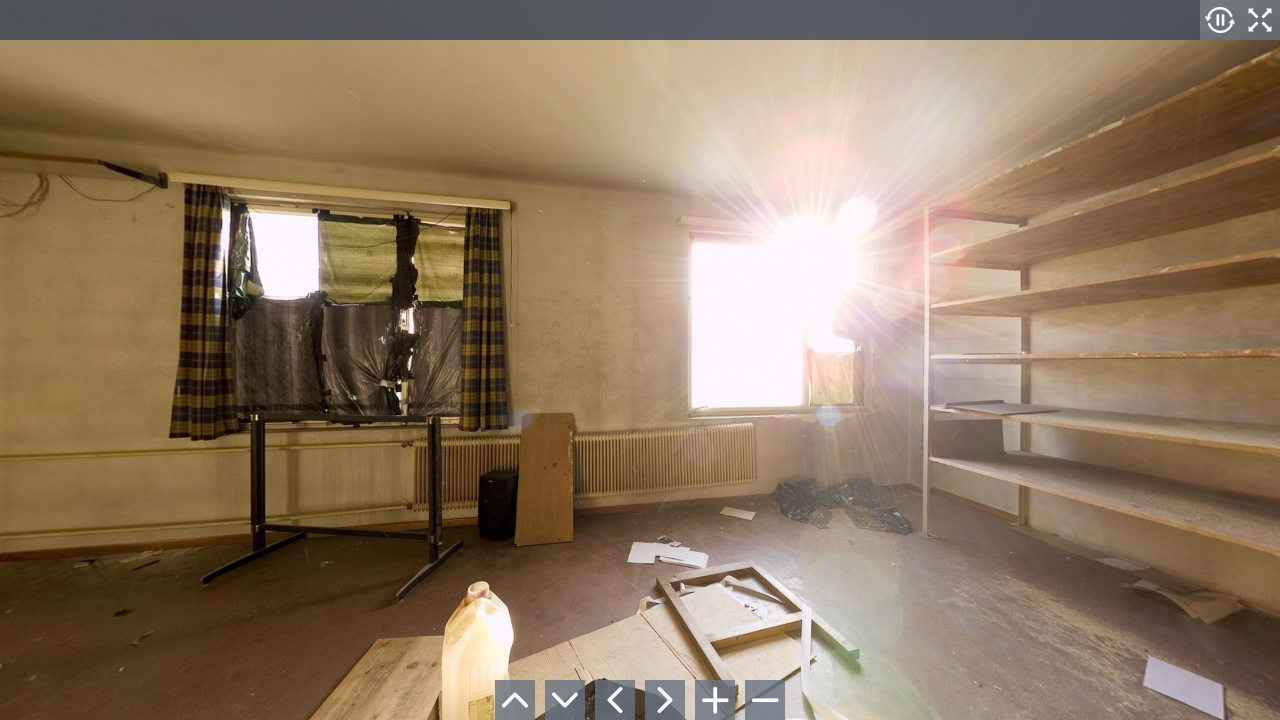

--- FILE ---
content_type: application/javascript
request_url: https://www.masc.at/panos/sammlungdichter/dichter_1/app-files/data.js
body_size: 591
content:
var APP_DATA = {
  "scenes": [
    {
      "id": "0-",
      "name": "",
      "levels": [
        {
          "tileSize": 256,
          "size": 256,
          "fallbackOnly": true
        },
        {
          "tileSize": 512,
          "size": 512
        },
        {
          "tileSize": 512,
          "size": 1024
        },
        {
          "tileSize": 512,
          "size": 2048
        }
      ],
      "faceSize": 1500,
      "initialViewParameters": {
        "pitch": 0,
        "yaw": 0,
        "fov": 1.5707963267948966
      },
      "linkHotspots": [],
      "infoHotspots": []
    }
  ],
  "name": "dichter_1",
  "settings": {
    "mouseViewMode": "drag",
    "autorotateEnabled": true,
    "fullscreenButton": true,
    "viewControlButtons": true
  }
};


--- FILE ---
content_type: application/javascript
request_url: https://www.masc.at/panos/sammlungdichter/dichter_1/app-files/index.js
body_size: 13068
content:
/*
 * Copyright 2016 Google Inc. All rights reserved.
 *
 * Licensed under the Apache License, Version 2.0 (the "License");
 * you may not use this file except in compliance with the License.
 * You may obtain a copy of the License at
 *
 *   http://www.apache.org/licenses/LICENSE-2.0
 *
 * Unless required by applicable law or agreed to in writing, software
 * distributed under the License is distributed on an "AS IS" BASIS,
 * WITHOUT WARRANTIES OR CONDITIONS OF ANY KIND, either express or implied.
 * See the License for the specific language governing permissions and
 * limitations under the License.
 */
'use strict';

(function() {
  var Marzipano = window.Marzipano;
  var bowser = window.bowser;
  var screenfull = window.screenfull;
  var data = window.APP_DATA;

  // Grab elements from DOM.
  var panoElement = document.querySelector('#pano');
  var sceneNameElement = document.querySelector('#titleBar .sceneName');
  var sceneListElement = document.querySelector('#sceneList');
  var sceneElements = document.querySelectorAll('#sceneList .scene');
  var sceneListToggleElement = document.querySelector('#sceneListToggle');
  var autorotateToggleElement = document.querySelector('#autorotateToggle');
  var fullscreenToggleElement = document.querySelector('#fullscreenToggle');

  // Detect desktop or mobile mode.
  if (window.matchMedia) {
    var setMode = function() {
      if (mql.matches) {
        document.body.classList.remove('desktop');
        document.body.classList.add('mobile');
      } else {
        document.body.classList.remove('mobile');
        document.body.classList.add('desktop');
      }
    };
    var mql = matchMedia("(max-width: 500px), (max-height: 500px)");
    setMode();
    mql.addListener(setMode);
  } else {
    document.body.classList.add('desktop');
  }

  // Detect whether we are on a touch device.
  document.body.classList.add('no-touch');
  window.addEventListener('touchstart', function() {
    document.body.classList.remove('no-touch');
    document.body.classList.add('touch');
  });

  // Use tooltip fallback mode on IE < 11.
  if (bowser.msie && parseFloat(bowser.version) < 11) {
    document.body.classList.add('tooltip-fallback');
  }

  // Viewer options.
  var viewerOpts = {
    controls: {
      mouseViewMode: data.settings.mouseViewMode
    }
  };

  // Initialize viewer.
  var viewer = new Marzipano.Viewer(panoElement, viewerOpts);

  // Create scenes.
  var scenes = data.scenes.map(function(data) {
    var urlPrefix = "tiles";
    var source = Marzipano.ImageUrlSource.fromString(
      urlPrefix + "/" + data.id + "/{z}/{f}/{y}/{x}.jpg",
      { cubeMapPreviewUrl: urlPrefix + "/" + data.id + "/preview.jpg" });
    var geometry = new Marzipano.CubeGeometry(data.levels);

    var limiter = Marzipano.RectilinearView.limit.traditional(2*data.faceSize,100*Math.PI/180, 120*Math.PI/180);
    var view = new Marzipano.RectilinearView(data.initialViewParameters, limiter);

    var scene = viewer.createScene({
      source: source,
      geometry: geometry,
      view: view,
      pinFirstLevel: true
    });

    // Create link hotspots.
    data.linkHotspots.forEach(function(hotspot) {
      var element = createLinkHotspotElement(hotspot);
      scene.hotspotContainer().createHotspot(element, { yaw: hotspot.yaw, pitch: hotspot.pitch });
    });

    // Create info hotspots.
    data.infoHotspots.forEach(function(hotspot) {
      var element = createInfoHotspotElement(hotspot);
      scene.hotspotContainer().createHotspot(element, { yaw: hotspot.yaw, pitch: hotspot.pitch });
    });

    return {
      data: data,
      scene: scene,
      view: view
    };
  });

  // Set up autorotate, if enabled.
  var autorotate = Marzipano.autorotate({
    yawSpeed: 0.03,
    targetPitch: 0,
    targetFov: Math.PI/2
  });
  if (data.settings.autorotateEnabled) {
    autorotateToggleElement.classList.add('enabled');
  }

  // Set handler for autorotate toggle.
  autorotateToggleElement.addEventListener('click', toggleAutorotate);

  // Set up fullscreen mode, if supported.
  if (screenfull.enabled && data.settings.fullscreenButton) {
    document.body.classList.add('fullscreen-enabled');
    fullscreenToggleElement.addEventListener('click', function() {
      screenfull.toggle();
    });
    screenfull.on('change', function() {
      if (screenfull.isFullscreen) {
        fullscreenToggleElement.classList.add('enabled');
      } else {
        fullscreenToggleElement.classList.remove('enabled');
      }
    });
  } else {
    document.body.classList.add('fullscreen-disabled');
  }

  // Set handler for scene list toggle.
  sceneListToggleElement.addEventListener('click', toggleSceneList);

  // Start with the scene list open on desktop.
  if (!document.body.classList.contains('mobile')) {
    showSceneList();
  }

  // Set handler for scene switch.
  scenes.forEach(function(scene) {
    var el = document.querySelector('#sceneList .scene[data-id="' + scene.data.id + '"]');
    el.addEventListener('click', function() {
      switchScene(scene);
      // On mobile, hide scene list after selecting a scene.
      if (document.body.classList.contains('mobile')) {
        hideSceneList();
      }
    });
  });

  // DOM elements for view controls.
  var viewUpElement = document.querySelector('#viewUp');
  var viewDownElement = document.querySelector('#viewDown');
  var viewLeftElement = document.querySelector('#viewLeft');
  var viewRightElement = document.querySelector('#viewRight');
  var viewInElement = document.querySelector('#viewIn');
  var viewOutElement = document.querySelector('#viewOut');

  // Dynamic parameters for controls.
  var velocity = 0.7;
  var friction = 3;

  // Associate view controls with elements.
  var controls = viewer.controls();
  controls.registerMethod('upElement',    new Marzipano.ElementPressControlMethod(viewUpElement,     'y', -velocity, friction), true);
  controls.registerMethod('downElement',  new Marzipano.ElementPressControlMethod(viewDownElement,   'y',  velocity, friction), true);
  controls.registerMethod('leftElement',  new Marzipano.ElementPressControlMethod(viewLeftElement,   'x', -velocity, friction), true);
  controls.registerMethod('rightElement', new Marzipano.ElementPressControlMethod(viewRightElement,  'x',  velocity, friction), true);
  controls.registerMethod('inElement',    new Marzipano.ElementPressControlMethod(viewInElement,  'zoom', -velocity, friction), true);
  controls.registerMethod('outElement',   new Marzipano.ElementPressControlMethod(viewOutElement, 'zoom',  velocity, friction), true);

  function sanitize(s) {
    return s.replace('&', '&amp;').replace('<', '&lt;').replace('>', '&gt;');
  }

  function switchScene(scene) {
    stopAutorotate();
    scene.view.setParameters(scene.data.initialViewParameters);
    scene.scene.switchTo();
    startAutorotate();
    updateSceneName(scene);
    updateSceneList(scene);
  }

  function updateSceneName(scene) {
    sceneNameElement.innerHTML = sanitize(scene.data.name);
  }

  function updateSceneList(scene) {
    for (var i = 0; i < sceneElements.length; i++) {
      var el = sceneElements[i];
      if (el.getAttribute('data-id') === scene.data.id) {
        el.classList.add('current');
      } else {
        el.classList.remove('current');
      }
    }
  }

  function showSceneList() {
    sceneListElement.classList.add('enabled');
    sceneListToggleElement.classList.add('enabled');
  }

  function hideSceneList() {
    sceneListElement.classList.remove('enabled');
    sceneListToggleElement.classList.remove('enabled');
  }

  function toggleSceneList() {
    sceneListElement.classList.toggle('enabled');
    sceneListToggleElement.classList.toggle('enabled');
  }

  function startAutorotate() {
    if (!autorotateToggleElement.classList.contains('enabled')) {
      return;
    }
    viewer.startMovement(autorotate);
    viewer.setIdleMovement(3000, autorotate);
  }

  function stopAutorotate() {
    viewer.stopMovement();
    viewer.setIdleMovement(Infinity);
  }

  function toggleAutorotate() {
    if (autorotateToggleElement.classList.contains('enabled')) {
      autorotateToggleElement.classList.remove('enabled');
      stopAutorotate();
    } else {
      autorotateToggleElement.classList.add('enabled');
      startAutorotate();
    }
  }

  function createLinkHotspotElement(hotspot) {

    // Create wrapper element to hold icon and tooltip.
    var wrapper = document.createElement('div');
    wrapper.classList.add('hotspot');
    wrapper.classList.add('link-hotspot');

    // Create image element.
    var icon = document.createElement('img');
    icon.src = 'img/link.png';
    icon.classList.add('link-hotspot-icon');

    // Set rotation transform.
    var transformProperties = [ '-ms-transform', '-webkit-transform', 'transform' ];
    for (var i = 0; i < transformProperties.length; i++) {
      var property = transformProperties[i];
      icon.style[property] = 'rotate(' + hotspot.rotation + 'rad)';
    }

    // Add click event handler.
    wrapper.addEventListener('click', function() {
      switchScene(findSceneById(hotspot.target));
    });

    // Prevent touch and scroll events from reaching the parent element.
    // This prevents the view control logic from interfering with the hotspot.
    stopTouchAndScrollEventPropagation(wrapper);

    // Create tooltip element.
    var tooltip = document.createElement('div');
    tooltip.classList.add('hotspot-tooltip');
    tooltip.classList.add('link-hotspot-tooltip');
    tooltip.innerHTML = findSceneDataById(hotspot.target).name;

    wrapper.appendChild(icon);
    wrapper.appendChild(tooltip);

    return wrapper;
  }

  function createInfoHotspotElement(hotspot) {

    // Create wrapper element to hold icon and tooltip.
    var wrapper = document.createElement('div');
    wrapper.classList.add('hotspot');
    wrapper.classList.add('info-hotspot');

    // Create hotspot/tooltip header.
    var header = document.createElement('div');
    header.classList.add('info-hotspot-header');

    // Create image element.
    var iconWrapper = document.createElement('div');
    iconWrapper.classList.add('info-hotspot-icon-wrapper');
    var icon = document.createElement('img');
    icon.src = 'img/info.png';
    icon.classList.add('info-hotspot-icon');
    iconWrapper.appendChild(icon);

    // Create title element.
    var titleWrapper = document.createElement('div');
    titleWrapper.classList.add('info-hotspot-title-wrapper');
    var title = document.createElement('div');
    title.classList.add('info-hotspot-title');
    title.innerHTML = hotspot.title;
    titleWrapper.appendChild(title);

    // Create close element.
    var closeWrapper = document.createElement('div');
    closeWrapper.classList.add('info-hotspot-close-wrapper');
    var closeIcon = document.createElement('img');
    closeIcon.src = 'img/close.png';
    closeIcon.classList.add('info-hotspot-close-icon');
    closeWrapper.appendChild(closeIcon);

    // Construct header element.
    header.appendChild(iconWrapper);
    header.appendChild(titleWrapper);
    header.appendChild(closeWrapper);

    // Create text element.
    var text = document.createElement('div');
    text.classList.add('info-hotspot-text');
    text.innerHTML = hotspot.text;

    // Place header and text into wrapper element.
    wrapper.appendChild(header);
    wrapper.appendChild(text);

    // Create a modal for the hotspot content to appear on mobile mode.
    var modal = document.createElement('div');
    modal.innerHTML = wrapper.innerHTML;
    modal.classList.add('info-hotspot-modal');
    document.body.appendChild(modal);

    var toggle = function() {
      wrapper.classList.toggle('visible');
      modal.classList.toggle('visible');
    };

    // Show content when hotspot is clicked.
    wrapper.querySelector('.info-hotspot-header').addEventListener('click', toggle);

    // Hide content when close icon is clicked.
    modal.querySelector('.info-hotspot-close-wrapper').addEventListener('click', toggle);

    // Prevent touch and scroll events from reaching the parent element.
    // This prevents the view control logic from interfering with the hotspot.
    stopTouchAndScrollEventPropagation(wrapper);

    return wrapper;
  }

  // Prevent touch and scroll events from reaching the parent element.
  function stopTouchAndScrollEventPropagation(element, eventList) {
    var eventList = [ 'touchstart', 'touchmove', 'touchend', 'touchcancel',
                      'wheel', 'mousewheel' ];
    for (var i = 0; i < eventList.length; i++) {
      element.addEventListener(eventList[i], function(event) {
        event.stopPropagation();
      });
    }
  }

  function findSceneById(id) {
    for (var i = 0; i < scenes.length; i++) {
      if (scenes[i].data.id === id) {
        return scenes[i];
      }
    }
    return null;
  }

  function findSceneDataById(id) {
    for (var i = 0; i < data.scenes.length; i++) {
      if (data.scenes[i].id === id) {
        return data.scenes[i];
      }
    }
    return null;
  }

  // Display the initial scene.
  switchScene(scenes[0]);

})();

